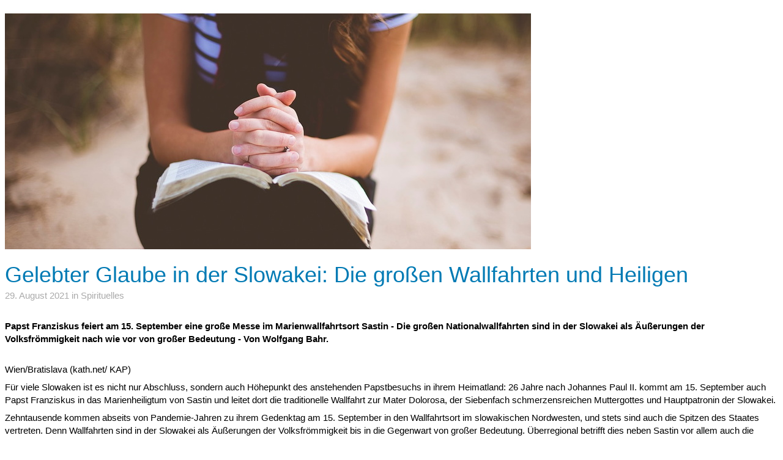

--- FILE ---
content_type: text/html; charset=UTF-8
request_url: https://www.kath.net/print/76127
body_size: 3458
content:
<!DOCTYPE HTML PUBLIC "-//W3C//DTD HTML 4.0 Transitional//EN">
<html prefix="og: http://ogp.me/ns#">
<head>
<meta http-equiv="Cache-Control" content="no-cache">
<meta http-equiv="Content-Type" content="text/html;charset=utf-8">
<meta http-equiv="Lang" content="de">
<meta name="author" content="kath.net">
<meta http-equiv="Reply-to" content="office@kath.net">
<meta name="description" content="">
<meta name="keywords" content="">
<title>kath.net</title>
<link href="https://fonts.googleapis.com/css?family=Lato|Playfair+Display&display=swap" rel="stylesheet"> 
<link rel="stylesheet" type="text/css" href="/default.css">
<link rel="icon" href="/img/favicon.ico">
</head>
<body>
<img src='https://static.kath.net/new/7/6/1/2/7/76127_5.jpg'><br><h1>Gelebter Glaube in der Slowakei: Die großen Wallfahrten und Heiligen</h1><p class='info'>29. August 2021 in Spirituelles</p><br><p><b>Papst Franziskus feiert am 15. September eine große Messe im Marienwallfahrtsort Sastin - Die großen Nationalwallfahrten sind in der Slowakei als Äußerungen der Volksfrömmigkeit nach wie vor von großer Bedeutung - Von Wolfgang Bahr.</b></p><br><p>Wien/Bratislava (kath.net/ KAP)</p>

<p>F&uuml;r viele Slowaken ist es nicht nur Abschluss, sondern auch H&ouml;hepunkt des anstehenden Papstbesuchs in ihrem Heimatland: 26 Jahre nach Johannes Paul II. kommt am 15. September auch Papst Franziskus in das Marienheiligtum von Sastin und leitet dort die traditionelle Wallfahrt zur Mater Dolorosa, der Siebenfach schmerzensreichen Muttergottes und Hauptpatronin der Slowakei.</p>

<p>Zehntausende kommen abseits von Pandemie-Jahren zu ihrem Gedenktag am 15. September in den Wallfahrtsort im slowakischen Nordwesten, und stets sind auch die Spitzen des Staates vertreten. Denn Wallfahrten sind in der Slowakei als &Auml;u&szlig;erungen der Volksfr&ouml;mmigkeit bis in die Gegenwart von gro&szlig;er Bedeutung. &Uuml;berregional betrifft dies neben Sastin vor allem auch die Kyrill-und-Method-Wallfahrt am 5. Juli nach Nitra und die Wallfahrt auf den Marienberg bei Levoca (Leutschau) zum Festtag der Heimsuchung Mariens Anfang Juli.</p>

<p>Die Teilnahme prominenter Zelebranten und Pers&ouml;nlichkeiten des &ouml;ffentlichen Lebens ist bei diesen Wallfahrten die Regel. So wurde die Nationalwallfahrt nach Nitra heuer vom Vorsitzenden der Polnischen Bischofskonferenz, Erzbischof Stanislaw Gadecki, geleitet; anwesend war unter anderem Ministerpr&auml;sident Eduard Heger. Im Jahr 1995, als der Wiener Kardinal Christoph Sch&ouml;nborn Hauptzelebrant auf dem Marienberg war, soll eine halbe Million Menschen in den Wallfahrtsort am Rand der vormals deutschen Stadt Zips (Spis) gekommen sein.</p>

<p>All diese Heiligt&uuml;mer haben eine weit zur&uuml;ckreichende Geschichte. Allerdings sind in der Slowakei in j&uuml;ngster Zeit auch neue Pilgerst&auml;tten entstanden. Genannt werden kann hier der Steinbruch am Berg Butkov bei Ladce im Waagtal (Vah) wo, ausgehend von Karol Wojtylas zeitweiligem Einsatz in einem Steinbruch, insbesondere der Kult des heiligen Papstes Johannes Paul II. gepflegt wird. Ein stark frequentierter Wallfahrtsort der griechisch-katholischen Kirche ist der Berg Zvir bei Litmanov in den Karpaten, wo zwischen August 1990 und Oktober 1995 der damals elfj&auml;hrigen Iveta Korcakova und der dreizehnj&auml;hrigen Katarina Ceselkova die Jungfrau Maria erschienen sein soll.</p>

<p>&nbsp;</p>

<p>Gro&szlig;e Heiligenverehrung im Land</p>

<p>Nach der Gottesmutter Maria kommt der h&ouml;chste Grad der Heiligenverehrung in der Slowakei den beiden Glaubensaposteln Cyrill und Method zu. Method (Taufnahme Michael) wurde um 815, sein Bruder Cyrill (Taufname Konstantin) 827 in Thessaloniki geboren. Beide beherrschten die damals im Umland der Stadt verbreitete und m&ouml;glicherweise auch von ihrer Mutter gesprochene slawische Sprache. Nach einer Mission bei den Chasaren folgten sie 863, schon ausgestattet mir der von ihnen geschaffenen glagolitischen Schrift, dem Ruf des F&uuml;rsten Rastislav nach Gro&szlig;m&auml;hren. Parallel zu ihrer erfolgreichen Missionsarbeit &uuml;bersetzten sie die Bibel. Nachdem schon im Jahr danach Rastislav durch das Heer Ludwigs des Deutschen bezwungen und die Mission in slawischer Sprache in Frage gestellt war, begaben sich die beiden Br&uuml;der nach Rom. Dort best&auml;tigte Papst Hadrian II. die Bibel&uuml;bersetzung und die Seelsorge in slawischer Sprache. Michael trat in ein Kloster ein und nahm den Namen Cyrill an, starb jedoch bereits 869.</p>

<p>Method wurde von Hadrian II. zum Bischof geweiht und nach Pannonien entsandt, wo jedoch nach Rastislavs Tod sein Wirken abermals infrage gestellt war. Nach einem Gef&auml;ngnisaufenthalt in Deutschland reiste er nochmals nach Rom, wo Papst Johannes VIII. der altslawischen Liturgie zustimmte - blo&szlig; musste das Evangelium zuerst auf Latein und danach auf Altkirchenslawisch verlesen werden. Nach einem Besuch Konstantinopels verstarb Method 885 in Gro&szlig;m&auml;hren. Papst Stephan V. verbot abermals die Liturgie - das weitgehend von den M&auml;chten der Politik bestimmt war, ging weiter.</p>

<p>&nbsp;</p>

<p>&quot;Kaschauer M&auml;rtyrer&quot;</p>

<p>Als erster in der Slowakei geborener Heiliger gilt Gorazd, ein Nachfolger Methods im 9. Jahrhundert. Weiters werden aus der fr&uuml;heren Zeit die Eremiten Benedikt und Svorad (um 980-um 1030) verehrt. 1995 sprach Papst Johannes Paul II. in Kosice die drei &quot;Kaschauer M&auml;rtyrer&quot; heilig: Der aus Kroatien geb&uuml;rtige Marcus Crisinus (Marek Krizin), der aus Siebenb&uuml;rgen stammende Stephan Pongracz und der aus Schlesien kommende Melchior Grodziecki, alle drei Jesuiten, waren als Opfer der Auseinandersetzung zwischen Katholiken und Protestanten am 7. September 1619 in Kaschau hingerichtet worden.</p>

<p>&nbsp;</p>

<p>Heilige M&auml;rtyrer aus kommunistischer Zeit</p>

<p>Drei Seligsprechungen Johannes Pauls II. galten Opfern des Kommunismus: 2001 sprach er den Presover Eparchen Pavol Peter Gojdic (1888-1970) selig, bei seinem letzten Besuch der Slowakei im Jahr 2003 Godjics Weihbischof Vasil Hopko (1904-1976) sowie Zdenka Cecilia Selingova (1916-1955) von der Kongregation der Barmherzigen Schwestern vom Heiligen Kreuz, die erste seliggesprochene Slowakin. Ein weiterer M&auml;rtyrer des Kommunismus, der Don-Bosco-Salesianer Titus Zeman (1915-1969), wurde 2017 unter Papst Franziskus ebenso seliggesprochen wie 2018 Anna Kolesarova (1928-1944), die von einem russischen Soldaten erschossen wurde, weil sie sich weigerte mit ihm zu schlafen.</p>

<p>&nbsp;</p>

<p>Vojtassak-Seligsprechung stockt</p>

<p>W&auml;hrend dem seligen Pavol Peter Gojdic, der gegen die Deportationen von Juden ins KZ &ouml;ffentlich protestiert hatte, von der israelischen Gedenkst&auml;tte Yad Vashem der Titel eines &quot;Gerechten unter den V&ouml;lkern&quot; zuerkannt wurde, stockt der Seligsprechungsprozess f&uuml;r Bischof Jan Vojtassak (1887-1965) seit der Einleitung 1996 trotz nachdr&uuml;cklicher Bem&uuml;hungen vor allem von Vojtassaks einstiger Di&ouml;zese Spis.</p>

<p>Vojtassak war Mitglied des Staatsrats, der mit dem Dritten Reich verb&uuml;ndeten Slowakischen Republik und es wird hinterfragt, inwieweit ihn dadurch an den antisemitischen Ma&szlig;nahmen des Staates eine Mitschuld trifft. Die Abw&auml;gung des Verhaltens kirchlicher W&uuml;rdentr&auml;ger in der Slowakischen Republik des Priesterpr&auml;sidenten Jozef Tiso (1887-1947) und ihrer Verfolgung durch die Kommunisten ist bis heute ein brisantes Thema.</p>

<p>&nbsp;</p>

<p>Copyright 2021 Katholische Presseagentur KATHPRESS, Wien, &Ouml;sterreich (www.kathpress.at) Alle Rechte vorbehalten</p><br><p>&copy; 2021 www.kath.net</p></body>
</html>